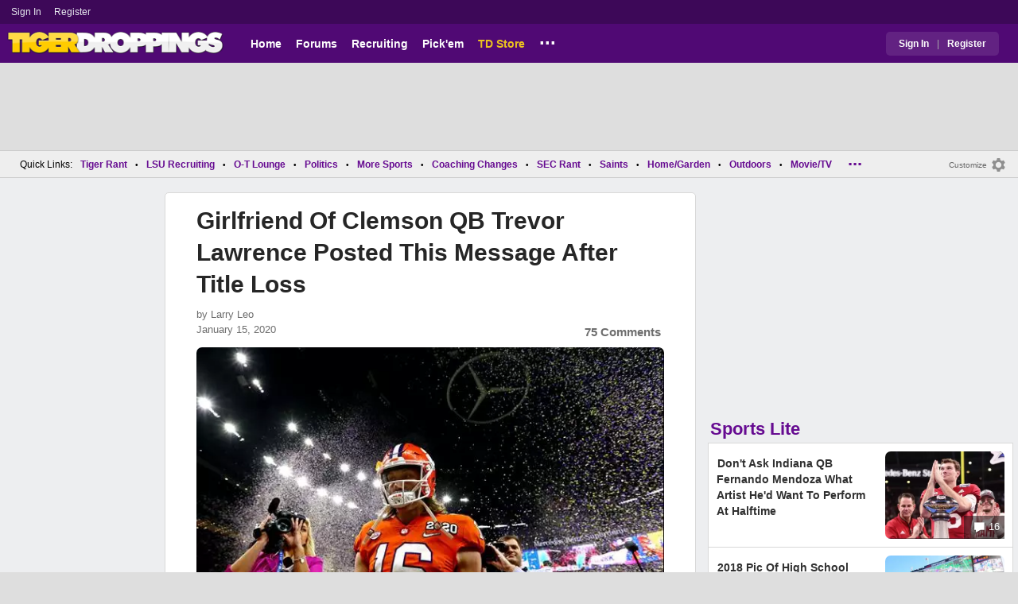

--- FILE ---
content_type: text/html; charset=utf-8
request_url: https://www.tigerdroppings.com/ncaa-football/girlfriend-of-clemson-qb-trevor-lawrence-posted-this-message-after-title-loss/88063509/?
body_size: 12721
content:


<!DOCTYPE HTML>
<html lang="en">
<head><link rel="preconnect" href="https://securepubads.g.doubleclick.net" crossorigin="anonymous" /><link rel="preconnect" href="https://d3bcyefs5op5bm.cloudfront.net" crossorigin="anonymous" /><link rel="dns-prefetch" href="https://tpc.googlesyndication.com" /><link rel="dns-prefetch" href="https://www.googletagmanager.com" /><link rel="dns-prefetch" href="https://www.google-analytics.com" /><meta http-equiv="content-type" content="text/html; charset=UTF-8" /><meta http-equiv="Content-Security-Policy" content="upgrade-insecure-requests" /><meta  content="width=device-width" name="viewport"> 
<script src="https://tagan.adlightning.com/fandroppings/op.js"></script>

    <script async src="https://securepubads.g.doubleclick.net/tag/js/gpt.js"></script>
   <script>(function(){function isUiLink(a){var h=a.getAttribute('href');if(!h||h==='#'||h.charAt(0)==='#')return true;if(h.toLowerCase().indexOf('javascript:')===0)return true;if(a.getAttribute('role')==='button')return true;return false;}['click','pointerdown','touchstart'].forEach(function(ev){document.addEventListener(ev,function(e){var a=e.target.closest&&e.target.closest('a');if(!a)return;if(isUiLink(a))return;// If user clicked a real link, allow itif(e.isTrusted===true)return;// Block synthetic / hijacked navigationconsole.warn('[BLOCKED REDIRECT]',a.href);e.preventDefault();e.stopImmediatePropagation();},true);});})();</script><script>let viewportWidth_td = window.innerWidth ?? 0;var SizeConfigSkyBox,SizeConfigSkyBoxFlex, SizeConfigLeader,SizeConfigMobLeader, SizeConfigSky, SizeConfigBox,SizeConfigMobBox,SizeConfigMobBoxFlex;var signalQS ='[base64]';window.googletag = window.googletag || { cmd: [] };var mappingLeaderboard, mappingSkyscraper, mappingSkyscraperBox, mappingSkyscraperBoxFlex, mappingBox, mappingBox_flex,mappingMobBox_flex, mappingMobBox, mappingDTBox, mappingDTBox_flex,mappingMobLeader,mappingSponsorship;var REFRESH_KEY = 'tdrefresh';var REFRESH_VALUE = 'true';var REFRESH_VALUE1 = '1';googletag.cmd.push(function () {mappingLeaderboard = googletag.sizeMapping().addSize([728, 90], [[1,1],[728, 90], [970, 66], [970, 90]]).addSize([0, 0], [[1,1],[320, 50]]).build();mappingSkyscraperBox = googletag.sizeMapping().addSize([1020, 200], [[1,1],[300, 250], [336, 280]]).addSize([728, 200], [[1,1],[160, 600], [120, 600], [125, 125], [120,240],[120,60]]).addSize([0, 0], []).build();mappingSkyscraperBoxFlex = googletag.sizeMapping().addSize([1020, 200], [[1,1],[300, 250], [336, 280],[300, 600]]).addSize([728, 200], [[1,1],[160, 600], [120, 600], [125, 125], [120,240],[120,60]]).addSize([0, 0], []).build();mappingSponsorship = googletag.sizeMapping().addSize([728, 160], [[1,1],[160,133]]).addSize([0, 0], []).build();mappingSkyscraper = googletag.sizeMapping().addSize([728, 200], [[1,1],[160, 600], [120, 600], [125, 125], [120,240],[120,60]]).addSize([0, 0], []).build();mappingBox = googletag.sizeMapping().addSize([336, 480], [[1,1],[300, 250], [336, 280]]).addSize([0, 0], [[1,1],[300, 250]]).build();mappingBox_flex = googletag.sizeMapping().addSize([336, 480], [[1,1],[300, 250], [336, 280],[300, 600]]).addSize([0, 0], [[1,1],[300, 250]]).build();mappingMobBox = googletag.sizeMapping().addSize([728, 90], []).addSize([336, 300], [[1,1],[300, 250], [336, 280]]).addSize([0, 0], [[1,1],[300, 250]]).build();mappingMobBox_flex = googletag.sizeMapping().addSize([728, 90], []).addSize([336, 300], [[1,1],[300, 250], [336, 280],[300, 600]]).addSize([0, 0], [[1,1],[300, 250]]).build();mappingDTBox = googletag.sizeMapping().addSize([1020, 90], [[1,1],[300, 250], [336, 280]]).addSize([0, 0], []).build();mappingDTBox_flex = googletag.sizeMapping().addSize([1020, 90], [[1,1],[300, 250], [336, 280],[300, 600]]).addSize([0, 0], []).build();mappingMobLeader = googletag.sizeMapping().addSize([728, 90], []).addSize([0, 0], [[1,1],[320, 50]]).build();googletag.defineSlot('/1018099/tigerdroppings_leaderboard', [[1,1],[320, 50], [970, 90], [728, 90], [970, 66]], 'div-gpt-ad-1673293527215-0').defineSizeMapping(mappingLeaderboard).setTargeting(REFRESH_KEY, REFRESH_VALUE).addService(googletag.pubads());googletag.defineSlot('/1018099/tigerdroppings_right_rail_1', [[1,1],[336, 280], [300, 250]], 'div-gpt-ad-1673293568097-0').defineSizeMapping(mappingBox).setTargeting(REFRESH_KEY, REFRESH_VALUE).addService(googletag.pubads());googletag.defineSlot('/1018099/tigerdroppings_right_rail_2', [[1,1],[300, 250], [336, 280],[300, 600]], 'div-gpt-ad-1673293610021-0').defineSizeMapping(mappingBox_flex).setTargeting(REFRESH_KEY, REFRESH_VALUE).addService(googletag.pubads());if (viewportWidth_td > 728 || viewportWidth_td  === 0) {googletag.defineSlot('/1018099/tigerdroppings_skyscraper_left',  [[1,1],[160, 600],[120, 600], [125, 125], [120,240],[120,60]], 'div-gpt-ad-1673293652149-0').defineSizeMapping(mappingSkyscraper).setTargeting(REFRESH_KEY, REFRESH_VALUE).addService(googletag.pubads());}if (viewportWidth_td < 728 || viewportWidth_td  === 0) {googletag.defineSlot('/1018099/tigerdroppings_footer_adhesion',  [[1,1],[320, 50]], 'div-gpt-ad-1673293471411-0').defineSizeMapping(mappingMobLeader).setTargeting(REFRESH_KEY, REFRESH_VALUE).addService(googletag.pubads());}googletag.defineSlot('/1018099/tigerdroppings_incontent_1', [[1,1],[336, 280], [300, 250],[300, 600]], 'div-gpt-ad-1673293884012-0').defineSizeMapping(mappingBox_flex).setTargeting(REFRESH_KEY, REFRESH_VALUE).addService(googletag.pubads());googletag.defineSlot('/1018099/tigerdroppings_incontent_2', [[1,1],[336, 280], [300, 250],[300, 600]], 'div-gpt-ad-1673293912711-0').defineSizeMapping(mappingBox_flex).setTargeting(REFRESH_KEY, REFRESH_VALUE).addService(googletag.pubads());googletag.pubads().setTargeting('page', ['Blog']);googletag.pubads().setTargeting('user_type', ['unreg']);googletag.pubads().setTargeting('alt_floor', ['no']);googletag.pubads().disableInitialLoad();googletag.pubads().enableSingleRequest();googletag.enableServices();});SizeConfigSkyBox = [ {minViewPort: [728, 0], sizes: [[160,600]]} ];SizeConfigSkyBoxFlex = [ {minViewPort: [728, 0], sizes: [[160,600]]} ];SizeConfigLeader = [{ minViewPort: [1020, 0], sizes: [[970, 90], [728, 90], [970, 66]] },{ minViewPort: [728, 0], sizes: [[728, 90]] },{ minViewPort: [0, 0], sizes: [[320,50]] }];SizeConfigSky = [{ minViewPort: [728, 0], sizes: [[160,600]] }];SizeConfigBox = [{ minViewPort: [0, 0], sizes: [[336, 280], [300, 250]] }];SizeConfigMobBox = [{ minViewPort: [728, 0], sizes: [] },{ minViewPort: [0, 0], sizes: [[336, 280], [300, 250]]} ];SizeConfigMobBoxFlex = [{ minViewPort: [728, 0], sizes: [] },{ minViewPort: [0, 0], sizes: [[336, 280], [300, 250], [300,600]]}];SizeConfigBoxFlex = [{ minViewPort: [0, 0], sizes: [[336, 280], [300, 250], [300,600]] }];SizeConfigMobLeader = [{ minViewPort: [728, 0], sizes: [] },{ minViewPort: [0, 0], sizes: [[320,50]] }];pbjs = window.pbjs || {}; pbjs.que = pbjs.que || [];pbjs.que.push(function(){pbjs.setConfig({s2sConfig: {accountId: 'tigerdroppings',bidders: ['appnexus', 'amx', 'pubmatic', 'sovrn', 'rubicon', 'rise', 'medianet', 'ogury', 'sharethrough', 'smartadserver', 'adyoulike'],timeout: 1300,enabled: true,adapter: 'prebidServer',allowUnknownBidderCodes: true,endpoint: 'https://a.bids.ws/openrtb2/auction',syncEndpoint: 'https://a.bids.ws/cookie_sync',coopSync: false}});console.log('block');pbjs.mergeConfig({ortb2:{badv:['clae.com','cosmiccuts.com','graceallure.com','mcafee.com','meear.com','modularclosets.com','pepsico.com','ragu.com','ufc.com']}});});</script>
    <script async="" type="text/javascript" src="https://www.tigerdroppings.com/share/sites/LSU/gam/hdr/blog_v395.js"></script>
<script async="" src="https://www.tigerdroppings.com/share/scripts/blog/blog_v29.js" type="text/javascript"></script>

<style>:root{ --main-color1:#500974;--main-color2:#3D0858;--alt-color1:#ebc21f;--alt-color2:#500974;--font-color1:#660b91;--font-color2:#660b91;--main-color3:#622282;}</style>
<link href="https://www.tigerdroppings.com/share/sites/LSU/css/templ_classic_em_v53.css" type="text/css" rel="Stylesheet" media="all" /><link href="https://www.tigerdroppings.com/share/sites/LSU/css/home_classic_em_v7.css" type="text/css" rel="Stylesheet" media="all" /><link href="https://www.tigerdroppings.com/share/sites/LSU/css/blogs/blogs_classic_em_v11.css" type="text/css" rel="Stylesheet" media="all" /><meta property="fb:admins" content="100011185775363" /><meta name="msvalidate.01" content="7988394493D2BB234D46C98444BCC331" />


<!-- Google tag (gtag.js) -->
<script async src="https://www.googletagmanager.com/gtag/js?id=G-T4L8V491W9"></script>
<script>
  window.dataLayer = window.dataLayer || [];
  function gtag(){dataLayer.push(arguments);}
  gtag('js', new Date());


 
gtag('config', 'G-T4L8V491W9', {
    transport_type: 'beacon'
  });

gtag('event', 'ArticleHitCount', {'author': '63871'});



</script>






<link rel="canonical" href="https://www.tigerdroppings.com/ncaa-football/girlfriend-of-clemson-qb-trevor-lawrence-posted-this-message-after-title-loss/88063509/" /><title>
	Girlfriend Of Clemson QB Trevor Lawrence Posted This Message After Title Loss
</title><meta name="publish-date" content="2020-01-15" /><meta property="og:title" content="Girlfriend Of Clemson QB Trevor Lawrence Posted This Message After Title Loss" /><meta property="og:url" content="https://www.tigerdroppings.com/ncaa-football/girlfriend-of-clemson-qb-trevor-lawrence-posted-this-message-after-title-loss/88063509/" /><meta property="og:type" content="article" /><meta property="og:description" content="Girlfriend Of Clemson QB Trevor Lawrence Posted This Message After Title Loss" /><link href="https://images.tigerdroppings.com/images/art/trevor-lawrence-11142_rs1.jpg" rel="image_src" /><meta property="og:image" content="https://images.tigerdroppings.com/images/art/trevor-lawrence-11142_rs1.jpg" /><meta name="description" content="Girlfriend Of Clemson QB Trevor Lawrence Posted This Message After Title Loss" /><meta name="keywords" content="ACC, Clemson, Babe, Trevor Lawrence, Girlfriend Of Clemson QB Trevor Lawrence Posted This Message After Title Loss" /></head>
  
<body >


     

 <script type="text/javascript">
window.onclick = checkSort;
function checkSort(e) {
    var target = (e && e.target); 
    var obj = document.getElementById('ContentL1');
    var obj2 = document.getElementById('myf');
    var obj3 = document.getElementById('myfdd');
if (checkParentSort(target)) {
    if (obj.style.visibility == 'visible'){
        obj.style.display = 'none'; 
	target.id == obj2.id || target.id == obj3.id ? obj.style.visibility == 'visible' ? obj.style.display = 'block' : obj.style.display = 'none' : obj.style.visibility = 'hidden';
	}}}
function checkParentSort(t) {
    while (t.parentNode) {
        if (t == document.getElementById('ContentL1')) {
            return false
        }
        t = t.parentNode
    }
    return true
} 
</script>




<span class="anchortop" id="top"></span>
<div class="Main" id="main">

<div class="siteNav">
<div  id="mylinks-init" class="mylinks"><a class="nomob" href="/users/login.aspx">Sign&nbsp;In</a><a class="nomob" href="/users/new/">Register&nbsp;</a></div><div id="link2-init" class="sNavR"></div>
</div>

<div id="topnav" class="divHLogoFull">
<div class="menu-nav" id="mfLink"><a id="openmobm" onclick="mobmenu(this);" class="open-menu"><img alt="menu" src="https://www.tigerdroppings.com/images/buttons/ham_menu.svg" width="21" height="17" class="menu"></a><a id="closemobm" onclick="closemobmenu();" class="menu"><img alt="menu" src="https://www.tigerdroppings.com/images/buttons/close_menu.svg" width="21" height="17" class="menu"></a></div>

<div class="logoImg">
<a href="/"><img src="https://www.tigerdroppings.com/share/sites/LSU/images/logo/TD_logo.png" alt="LSU Football" height="30" width="188" class="logo"/></a>
</div>

<div class="nav3 nomob"><ul id="ddmenuMem1"><li><a  href="/">Home</a></li><li><a  href="/rant/forums.aspx">Forums</a></li><li><a  href="/recruiting/2026-lsu-football-recruiting-tracker/">Recruiting</a></li><li><a  href="/pickem/home.aspx">Pick'em</a></li><li><a class="store"  href="https://store.tigerdroppings.com/">TD Store</a></li><li class="ddmore"><a class="ddmore"  aria-haspopup="true" href="javascript:void(0)">...</a><div class="dd_1Col"><div class="MenuL"><div><a href="/lsu-football-schedule/">LSU Football Schedule</a></div><div><a href="/links/links.aspx">Links Page</a></div><div><a href="/users/Userlist.aspx">Member List</a></div><div><a href="/rant/help/">Help Forum</a></div><div><a href="/site-matters/posting-guidelines/13705482/">Guidelines/FAQ</a></div></div></div></li></ul></div>

<div id="mfLink1a" class="fmlink"><a class="open-menuf" id="openmobmf"  href="JavaScript:void(0)" onclick="loadforummenu(this)"><span class="fmlink">Forums</span><img alt="menu" src="https://www.tigerdroppings.com/images/buttons/ham_menu.svg" width="19" height="17"</a><a id="closemobmf" onclick="closemobforummenu();" class="menu"><span class="fmlink">Forums</span><img alt="menu" src="https://www.tigerdroppings.com/images/buttons/close_menu.svg" width="19" height="17" class="menuf"></a></div>
<div class="SignIn"><div><a href="/users/login.aspx">Sign In</a></div><div class="dddiv">|</div><div><a href="/users/new/">Register</a></div></div>
</div>

<div id="topl" class="divHLeaderFull">
<!-- /1018099/tigerdroppings_leaderboard --><div id='div-gpt-ad-1673293527215-0' class="leaderfull"><script>googletag.cmd.push(function() { googletag.display('div-gpt-ad-1673293527215-0'); });</script></div>
</div>

<div class="main-nav" id="main-nav"><a href="/users/login.aspx">Sign In</a><a href="/users/New/">Register</a><a href="/rant/forums.aspx">Forums</a><a href="/rant/a/trending/">Trending Topics</a><a href="/recruiting/2026-lsu-football-recruiting-tracker/">Recruiting</a><a href="/pickem/home.aspx">Pick'em</a><a href="/lsu-football-schedule/">LSU Football Schedule</a><a href="https://www.secrant.com/">SECRant.com</a><a href="/links/links.aspx">More Links</a></div>

<style>
div.embedbox{padding-top:20px;}
#confbox{display:none;align-items: center;background-color:#555;height: 50px;z-index:1000;border-radius: 10px;left: 50%;top:30px;transform: translate(-50%, -50%);color: #fff;width:min-content;white-space:nowrap;padding:0 40px;}
#container-home #ContentL {display:none;}
img.mbvotesXXX,img.mbvotes_afXXX{filter:grayscale(1);}
img.mbvotes{filter: brightness(0) saturate(100%) invert(92%) sepia(1%) saturate(0%) hue-rotate(147deg) brightness(87%) contrast(83%);filter: grayscale(1);}

span.mbThUp{color:#999;}
span.mbThDown{color:#999;}
a.cRepl, a.Abuse{font-size:1.4rem;}
a.cName{font-size:1.3rem;}
div.cReply{display:flex;align-items:center;}
a.cRepl, a.Abuse{font-size:1.4rem;}
div.C_Txt{font-size:1.6rem;line-height:2.2rem;}
div.cb_butt{margin-top:5px;}
div.cb_butt1{margin-top:5px;}
@media only screen and (min-width:720px)
{
div.C_Txt{font-size:1.4rem;line-height:2.0rem;margin-right:30px;}
a.cRepl, a.Abuse{font-size:1.3rem;}
#container-home #ContentL {display:block;}
}
</style>

<div class="body"><div class="bread" id="nav"><div class="mmright" id="navright"><a class="bread2" href="/users/editmenu.aspx?m=2">Customize</a><a class="bread" href="/users/editmenu.aspx?m=2"><img  loading="lazy" alt="menu settings" height="21" width="21" src="https://www.tigerdroppings.com/images/layout/settings.png"></a></div><span class="breadsec1 nomob" id="navsec1"><a class="MBNav bread" href="javascript:void(0);" id="myf" onclick="ShowMyForums();">My Forums<img  loading="lazy" alt="drop down arrow" class="qldd" id="myfdd" height="7" width = "8" src="https://www.tigerdroppings.com/images/layout/LDDDownImg.png"></a><a class="MBNav bread" href="/rant/a/trending/">Trending</a></span><span class="breadsec nomob"></span><div class="ql nomob">Quick Links:</div><div><a class="MBNav bread" href="/rant/lsu-sports/">Tiger Rant</a></div><div><span class="mainnav">&bull;</span><a class="MBNav bread" href="/rant/lsu-recruiting/">LSU Recruiting</a></div><div><span class="mainnav">&bull;</span><a class="MBNav bread" href="/rant/o-t-lounge/">O-T Lounge</a></div><div><span class="mainnav">&bull;</span><a class="MBNav bread" href="/rant/politics/">Politics</a></div><div><span class="mainnav">&bull;</span><a class="MBNav bread" href="/rant/more-sports/">More Sports</a></div><div><span class="mainnav">&bull;</span><a class="MBNav bread" href="/rant/coaching-changes/">Coaching Changes</a></div><div><span class="mainnav">&bull;</span><a class="MBNav bread" href="https://www.secrant.com/rant/sec-football/">SEC Rant</a></div><div><span class="mainnav">&bull;</span><a class="MBNav bread" href="/rant/new-orleans-saints/">Saints</a></div><div><span class="mainnav">&bull;</span><a class="MBNav bread" href="/rant/home-and-garden/">Home/Garden</a></div><div><span class="mainnav">&bull;</span><a class="MBNav bread" href="/rant/outdoor/">Outdoors</a></div><div><span class="mainnav">&bull;</span><a class="MBNav bread" href="/rant/movie-tv/">Movie/TV</a></div><div><span class="mainnav">&bull;</span><a class="MBNav bread" href="/rant/food-and-drink/">Food/Drink</a></div><div><span class="mainnav">&bull;</span><a class="MBNav bread" href="/rant/money/">Money</a></div><div><span class="mainnav">&bull;</span><a class="MBNav bread" href="/rant/tech/">Tech</a></div><div><span class="mainnav">&bull;</span><a class="MBNav bread" href="/rant/music/">Music</a></div><div><span class="mainnav">&bull;</span><a class="MBNav bread" href="/rant/travel/">Travel</a></div><div><span class="mainnav">&bull;</span><a class="MBNav bread" href="/rant/help/">TD Help</a></div><div class="morenav" id="morenav"><a id="morenavdd" aria-haspopup="true" href="javascript:void(0)" class="MBNav bread">...</a><div id = "overflow" ></div></div></div><div class="LNavBG" id="ContentL1"><div class="LNav"><ul class="LNav"><li class="LNavCat">My Forums</li><li ><a href="/rant/lsu-sports/">Tiger Rant</a></li><li ><a href="/rant/lsu-recruiting/">LSU Recruiting</a></li><li ><a href="https://www.secrant.com/rant/sec-football/">SEC Rant</a></li><li ><a href="/rant/new-orleans-saints/">Saints Talk</a></li><li ><a href="/rant/new-orleans-pelicans/">Pelicans Talk</a></li><li ><a href="/rant/more-sports/">More Sports Board</a></li><li ><a href="/rant/coaching-changes/">Coaching Changes</a></li><li ><a href="/rant/fantasy-sports/">Fantasy Sports</a></li><li ><a href="/rant/golf/">Golf Board</a></li><li ><a href="/rant/soccer/">Soccer Board</a></li><li ><a href="/rant/o-t-lounge/">O-T Lounge</a></li><li ><a href="/rant/tech/">Tech Board</a></li><li ><a href="/rant/home-and-garden/">Home/Garden Board</a></li><li ><a href="/rant/outdoor/">Outdoor Board</a></li><li ><a href="/rant/health-fitness/">Health/Fitness Board</a></li><li ><a href="/rant/movie-tv/">Movie/TV Board</a></li><li ><a href="/rant/books/">Book Board</a></li><li ><a href="/rant/music/">Music Board</a></li><li ><a href="/rant/politics/">Political Talk</a></li><li ><a href="/rant/money/">Money Talk</a></li><li ><a href="/rant/fark/">Fark Board</a></li><li ><a href="/rant/gaming/">Gaming Board</a></li><li ><a href="/rant/travel/">Travel Board</a></li><li ><a href="/rant/food-and-drink/">Food/Drink Board</a></li><li ><a href="/rant/lsu-tickets/">Ticket Exchange</a></li><li ><a href="/rant/help/">TD Help Board</a></li><li><br><a class="bread2" href="/users/editmenu.aspx?m=1">Customize My Forums</a></li><li class="nomob"><a  class="bread2" href="/rant/forums.aspx">View All Forums</a></li></ul></div><div class="LCatdiv">&nbsp;</div><div class="LNav nodt"><ul class="LNav"><li Class="LNavCat">Topic Sort Options</li><li><a class="LNav1" href="/rant/a/trending/">Trending Topics</a></li><li><a class="LNav1" href="/rant/a/new/">Recent Topics</a></li><li><a class="LNav1" href="/rant/a/active/">Active Topics</a></li></ul></div></div>

<div class="bodycontent-three" id="container-home">
<div class="body-content-1"></div>
<div class="body-content-2"></div>
<div class="body-content-3"></div>
  
<div class="ContentL" id="ContentL">
<div class="SkyHomeL" style="position:sticky;top:10px;"><!-- /1018099/tigerdroppings_skyscraper_left --><div id='div-gpt-ad-1673293652149-0'><script>if (viewportWidth_td > 728 || viewportWidth_td === 0) {googletag.cmd.push(function() { googletag.display('div-gpt-ad-1673293652149-0'); });}</script></div></div>
</div>

 <div class="ContentM">
<div class="ArtCont" id="sec1">
<script type="text/javascript">var expand = 'Y';var postID = 88063509;</script><div class="ArtSec"><div itemscope itemtype="https://schema.org/Article"  class="Art"><h1 class="Art_Title"> <a itemprop="url" class="Art_Title" href="/ncaa-football/girlfriend-of-clemson-qb-trevor-lawrence-posted-this-message-after-title-loss/88063509/"><span itemprop="headline">Girlfriend Of Clemson QB Trevor Lawrence Posted This Message After Title Loss</span></a></h1><div class="PostedBy"><span>by <a class="PostedBy" href="/author/63871/larry-leo/"><span itemprop="author" itemscope itemtype="https://schema.org/Person"><span itemprop="name">Larry Leo</span></span></a></span><div class="PostedBy1"><span itemprop="datePublished" content="2020-01-15">January 15, 2020</span><a class="com" href="#comments">75 Comments</a></div></div><picture><source srcset="https://images.tigerdroppings.com/images/art/trevor-lawrence-11142_rs1.webp"  type="image/webp"><source srcset="https://images.tigerdroppings.com/images/art/trevor-lawrence-11142_rs1.jpg"  type="image/jpeg"><img itemprop="image" alt="Girlfriend Of Clemson QB Trevor Lawrence Posted This Message After Title Loss" class="Art_Center imgpic" src="https://images.tigerdroppings.com/images/art/trevor-lawrence-11142_rs1.jpg" /></picture><div class="Img_Cd">© Matthew Emmons-USA TODAY Sports</div><div class="Art_Text">After their loss to LSU in Monday night&#39;s National Championship game, Clemson QB Trevor Lawrence&#39;s girlfriend posted this to Instagram... <br><blockquote class="q1"><span class="PostItalic">quote:</span><br><hr class="QuoteLine"/>Such a special trip with my amazing friends and such a special season with our Tigers. @tlawrence16 you always amaze me. Football isn’t who you are but what you get to do and you always do it for Gods glory- win or lose I’m so so proud of you and who you fight to be. Fall 2020, I’m excited.<hr class="QuoteLine"/></blockquote> <br><iframe loading="lazy" style="max-width: 100%;" width="100%" src="https://www.instagram.com/p/B7Tv499HWWP/embed/captioned/" width="612" height="800" frameborder="0" scrolling="no" allowtransparency="true"></iframe> <br><iframe loading="lazy" style="max-width: 100%;" width="100%" src="https://www.instagram.com/p/B1y1jMZn8JX/embed/captioned/" width="612" height="800" frameborder="0" scrolling="no" allowtransparency="true"></iframe></div><div class="Tags">Filed Under: <a class="Tags" href="/ncaa-football/">NCAA Football</a></div><div class="boxad3"><!-- /1018099/tigerdroppings_incontent_1 --><div id='div-gpt-ad-1673293884012-0'><script>googletag.cmd.push(function() { googletag.display('div-gpt-ad-1673293884012-0'); });</script></div></div><div class="Tags">Related: <div class="RC_Txt2"><div class="TOI_fl_Bull"> <a class="RT_Subj_R1" href="/ncaa-football/miamis-roster-payroll-for-2025-college-football-players-revealed/122398221/">Miami’s Roster Payroll For 2025 College Football Players Revealed</a></div></div><div class="RC_Txt2"><div class="TOI_fl_Bull"> <a class="RT_Subj_R1" href="/ncaa-football/someone-bought-one-ticket-to-indiana-vs-miami-sell-for-astounding-price/122369683/">Someone Bought One Ticket To Indiana vs. Miami Sell For ‘Astounding’ Price</a></div></div><div class="RC_Txt2"><div class="TOI_fl_Bull"> <a class="RT_Subj_R1" href="/ncaa-football/indiana-qb-fernando-mendozas-aunt-went-viral-at-fridays-game/122298499/">Indiana QB Fernando Mendoza’s Aunt Went Viral At Friday&#39;s Game</a></div></div><div class="RC_Txt2"><div class="TOI_fl_Bull"> <a class="RT_Subj_R1" href="/ncaa-football/jordon-hudson-trolls-critics-of-her-bill-belichick-romance-in-snarky-new-years-post/122135777/">Jordon Hudson Trolls Critics Of Her Bill Belichick Romance In Snarky New Year’s Post</a></div></div></div><form id="frmPost"><input type = "hidden" id="BoardID" Name="txtBoardID" Value = 110> <div class=commcont><div class=topCa><div class="topCa1"><a name=comments></a>75 Comments</div><div class="sort"><a class="sort1" href="/ncaa-football/girlfriend-of-clemson-qb-trevor-lawrence-posted-this-message-after-title-loss/88063509/?#comments">Top</a><a class="sort" href="/ncaa-football/girlfriend-of-clemson-qb-trevor-lawrence-posted-this-message-after-title-loss/88063509/?so=1#comments">Recent</a></div></div><div class="replies cbox"><div class="avatar"><img alt="user avatar" class="avatar ava-def" src="https://www.tigerdroppings.com/images/avatars/genava10.png"></div><div class="cText"><div class=cb_SignIn>You must be logged in to comment.&nbsp;&nbsp;<a class=SignIn href="/users/login.aspx?url=/ncaa-football/girlfriend-of-clemson-qb-trevor-lawrence-posted-this-message-after-title-loss/88063509/">Sign&nbsp;In</a>&nbsp;|&nbsp;<a class=SignIn href="/users/new/">Register</a>&nbsp;</div><div class=cb_SignInBox></div></div></div><div Class="C_Div"></div><div id="loaddata88063509"></div> <div class="replies" id="c88064332"><div class="avatar"><img loading="lazy" alt="user avatar" class="avatar ava-def" src="https://www.tigerdroppings.com/images/avatars/genava10.png"></div><div class="cText"><div class="cName-cont"><div class="cName"><a class="cName" href="/users/prof.aspx?u=30815">Placebeaux</a><span class="spbull">&#8226;</span><span class="PostedBy">72 months</span></div></div><div class="C_Txt">Somebody told me that she had a boyfriend that looked like a girlfriend that I had in February of last year.</div><div class="cReply"><a id="rpl88064332" class="cRepl"  href="javascript:showreplybox(88064332)">Reply</a><div class="pLike"><span id="T_ImgVote_p88064332" class="v_upl" title="You must be logged in to vote" style="display:inline;"><img alt="upvote" class="mbvotes"  src="https://www.tigerdroppings.com/images/buttons/uArw.png" ></span><span id="T_Up_p88064332" class="mbThUp mbvoted">27</span><span id="T_ImgVoteD_p88064332" class="v_dwnl" title="You must be logged in to vote" style="display:inline;"><img alt="downvote" class="mbvotes"  src="https://www.tigerdroppings.com/images/buttons/uArw_flip.png" ></span><span id="T_Down_p88064332" class="mbThDown">2</span></div></div></div></div><div class="secondlevel" id="c88071392"><div class="avatar"><img loading="lazy" alt="user avatar" class="avatar ava-def" src="https://www.tigerdroppings.com/images/avatars/genava10.png"></div><div class="cText"><div class="cName-cont"><div class="cName"><a class="cName" href="/users/prof.aspx?u=116531">Ssubba</a><span class="spbull">&#8226;</span><span class="PostedBy">72 months</span></div></div><div class="C_Txt">Somebody told me that she had a boyfriend that looked like a girlfriend that (beat Bama in January of last year)</div><div class="cReply"><a id="rpl88071392" class="cRepl"  href="javascript:showreplybox(88071392)">Reply</a><div class="pLike"><span id="T_ImgVote_p88071392" class="v_upl" title="You must be logged in to vote" style="display:inline;"><img alt="upvote" class="mbvotes"  src="https://www.tigerdroppings.com/images/buttons/uArw.png" ></span><span id="T_Up_p88071392" class="mbThUp mbvoted">1</span><span id="T_ImgVoteD_p88071392" class="v_dwnl" title="You must be logged in to vote" style="display:inline;"><img alt="downvote" class="mbvotes"  src="https://www.tigerdroppings.com/images/buttons/uArw_flip.png" ></span><span id="T_Down_p88071392" class="mbThDown">0</span></div></div></div></div><div class="secondlevel" id="c88079933"><div class="avatar"><img loading="lazy" alt="user avatar" class="avatar ava-def" src="https://www.tigerdroppings.com/images/avatars/genava10.png"></div><div class="cText"><div class="cName-cont"><div class="cName"><a class="cName" href="/users/prof.aspx?u=30815">Placebeaux</a><span class="spbull">&#8226;</span><span class="PostedBy">72 months</span></div></div><div class="C_Txt">LOL</div><div class="cReply"><a id="rpl88079933" class="cRepl"  href="javascript:showreplybox(88079933)">Reply</a><div class="pLike"><span id="T_ImgVote_p88079933" class="v_upl" title="You must be logged in to vote" style="display:inline;"><img alt="upvote" class="mbvotes"  src="https://www.tigerdroppings.com/images/buttons/uArw.png" ></span><span id="T_Up_p88079933" class="mbThUp mbvoted">0</span><span id="T_ImgVoteD_p88079933" class="v_dwnl" title="You must be logged in to vote" style="display:inline;"><img alt="downvote" class="mbvotes"  src="https://www.tigerdroppings.com/images/buttons/uArw_flip.png" ></span><span id="T_Down_p88079933" class="mbThDown">0</span></div></div></div></div><div id="loaddata88079933"></div> <div class="C_Div"></div><div class="replies" id="c88066416"><div class="avatar"><img loading="lazy" alt="user avatar" class="avatar ava-def" src="https://www.tigerdroppings.com/images/avatars/genava10.png"></div><div class="cText"><div class="cName-cont"><div class="cName"><a class="cName" href="/users/prof.aspx?u=38927">Black n Gold</a><span class="spbull">&#8226;</span><span class="PostedBy">72 months</span></div></div><div class="C_Txt">Does Clemson not have a Quad where he can find 9s and 10s?</div><div class="cReply"><a id="rpl88066416" class="cRepl"  href="javascript:showreplybox(88066416)">Reply</a><div class="pLike"><span id="T_ImgVote_p88066416" class="v_upl" title="You must be logged in to vote" style="display:inline;"><img alt="upvote" class="mbvotes"  src="https://www.tigerdroppings.com/images/buttons/uArw.png" ></span><span id="T_Up_p88066416" class="mbThUp mbvoted">23</span><span id="T_ImgVoteD_p88066416" class="v_dwnl" title="You must be logged in to vote" style="display:inline;"><img alt="downvote" class="mbvotes"  src="https://www.tigerdroppings.com/images/buttons/uArw_flip.png" ></span><span id="T_Down_p88066416" class="mbThDown">5</span></div></div></div></div><div id="loaddata88066416"></div> <div class="C_Div"></div><div class="replies" id="c88080299"><div class="avatar"><img loading="lazy" alt="user avatar" class="avatar ava-def" src="https://www.tigerdroppings.com/images/avatars/genava10.png"></div><div class="cText"><div class="cName-cont"><div class="cName"><a class="cName" href="/users/prof.aspx?u=170704">Nolaughingmatter</a><span class="spbull">&#8226;</span><span class="PostedBy">72 months</span></div></div><div class="C_Txt">They look like a very nice lesbian couple.</div><div class="cReply"><a id="rpl88080299" class="cRepl"  href="javascript:showreplybox(88080299)">Reply</a><div class="pLike"><span id="T_ImgVote_p88080299" class="v_upl" title="You must be logged in to vote" style="display:inline;"><img alt="upvote" class="mbvotes"  src="https://www.tigerdroppings.com/images/buttons/uArw.png" ></span><span id="T_Up_p88080299" class="mbThUp mbvoted">18</span><span id="T_ImgVoteD_p88080299" class="v_dwnl" title="You must be logged in to vote" style="display:inline;"><img alt="downvote" class="mbvotes"  src="https://www.tigerdroppings.com/images/buttons/uArw_flip.png" ></span><span id="T_Down_p88080299" class="mbThDown">2</span></div></div></div></div><div id="loaddata88080299"></div> <div class="C_Div"></div><div class="replies" id="c88070059"><div class="avatar"><img loading="lazy" alt="user avatar" class="avatar ava-def" src="https://www.tigerdroppings.com/images/avatars/genava10.png"></div><div class="cText"><div class="cName-cont"><div class="cName"><a class="cName" href="/users/prof.aspx?u=129912">GurleyGirl</a><span class="spbull">&#8226;</span><span class="PostedBy">72 months</span></div></div><div class="C_Txt">She&#39;s a doll. He&#39;s a lucky guy.</div><div class="cReply"><a id="rpl88070059" class="cRepl"  href="javascript:showreplybox(88070059)">Reply</a><div class="pLike"><span id="T_ImgVote_p88070059" class="v_upl" title="You must be logged in to vote" style="display:inline;"><img alt="upvote" class="mbvotes"  src="https://www.tigerdroppings.com/images/buttons/uArw.png" ></span><span id="T_Up_p88070059" class="mbThUp mbvoted">18</span><span id="T_ImgVoteD_p88070059" class="v_dwnl" title="You must be logged in to vote" style="display:inline;"><img alt="downvote" class="mbvotes"  src="https://www.tigerdroppings.com/images/buttons/uArw_flip.png" ></span><span id="T_Down_p88070059" class="mbThDown">2</span></div></div></div></div><div id="loaddata88070059"></div> <div class="C_Div"></div><div class="replies" id="c88082035"><div class="avatar"><img loading="lazy" alt="user avatar" class="avatar ava-def" src="https://www.tigerdroppings.com/images/avatars/genava10.png"></div><div class="cText"><div class="cName-cont"><div class="cName"><a class="cName" href="/users/prof.aspx?u=93441">BK785</a><span class="spbull">&#8226;</span><span class="PostedBy">72 months</span></div></div><div class="C_Txt">They look like sisters...</div><div class="cReply"><a id="rpl88082035" class="cRepl"  href="javascript:showreplybox(88082035)">Reply</a><div class="pLike"><span id="T_ImgVote_p88082035" class="v_upl" title="You must be logged in to vote" style="display:inline;"><img alt="upvote" class="mbvotes"  src="https://www.tigerdroppings.com/images/buttons/uArw.png" ></span><span id="T_Up_p88082035" class="mbThUp mbvoted">15</span><span id="T_ImgVoteD_p88082035" class="v_dwnl" title="You must be logged in to vote" style="display:inline;"><img alt="downvote" class="mbvotes"  src="https://www.tigerdroppings.com/images/buttons/uArw_flip.png" ></span><span id="T_Down_p88082035" class="mbThDown">0</span></div></div></div></div><div id="loaddata88082035"></div> <div class="C_Div"></div><div class="replies" id="c88081518"><div class="avatar"><img loading="lazy" alt="user avatar" class="avatar ava-def" src="https://www.tigerdroppings.com/images/avatars/genava10.png"></div><div class="cText"><div class="cName-cont"><div class="cName"><a class="cName" href="/users/prof.aspx?u=16724">elcid</a><span class="spbull">&#8226;</span><span class="PostedBy">72 months</span></div></div><div class="C_Txt">Trevor Lawrence showed a ton of class in his post game presser, I was very impressed.</div><div class="cReply"><a id="rpl88081518" class="cRepl"  href="javascript:showreplybox(88081518)">Reply</a><div class="pLike"><span id="T_ImgVote_p88081518" class="v_upl" title="You must be logged in to vote" style="display:inline;"><img alt="upvote" class="mbvotes"  src="https://www.tigerdroppings.com/images/buttons/uArw.png" ></span><span id="T_Up_p88081518" class="mbThUp mbvoted">13</span><span id="T_ImgVoteD_p88081518" class="v_dwnl" title="You must be logged in to vote" style="display:inline;"><img alt="downvote" class="mbvotes"  src="https://www.tigerdroppings.com/images/buttons/uArw_flip.png" ></span><span id="T_Down_p88081518" class="mbThDown">0</span></div></div></div></div><div id="loaddata88081518"></div> <div class="C_Div"></div><div class="replies" id="c88065466"><div class="avatar"><img loading="lazy" alt="user avatar" class="avatar ava-def" src="https://www.tigerdroppings.com/images/avatars/genava10.png"></div><div class="cText"><div class="cName-cont"><div class="cName"><a class="cName" href="/users/prof.aspx?u=94859">Kentucker</a><span class="spbull">&#8226;</span><span class="PostedBy">72 months</span></div></div><div class="C_Txt">Football is played for the glory of God? How? There are two teams.</div><div class="cReply"><a id="rpl88065466" class="cRepl"  href="javascript:showreplybox(88065466)">Reply</a><div class="pLike"><span id="T_ImgVote_p88065466" class="v_upl" title="You must be logged in to vote" style="display:inline;"><img alt="upvote" class="mbvotes"  src="https://www.tigerdroppings.com/images/buttons/uArw.png" ></span><span id="T_Up_p88065466" class="mbThUp mbvoted">12</span><span id="T_ImgVoteD_p88065466" class="v_dwnl" title="You must be logged in to vote" style="display:inline;"><img alt="downvote" class="mbvotes"  src="https://www.tigerdroppings.com/images/buttons/uArw_flip.png" ></span><span id="T_Down_p88065466" class="mbThDown">1</span></div></div></div></div><div id="loaddata88065466"></div> <div class="C_Div"></div><div class="replies" id="c88089559"><div class="avatar"><img loading="lazy" alt="user avatar" class="avatar ava-def" src="https://www.tigerdroppings.com/images/avatars/genava10.png"></div><div class="cText"><div class="cName-cont"><div class="cName"><a class="cName" href="/users/prof.aspx?u=78262">WestlakeTiger</a><span class="spbull">&#8226;</span><span class="PostedBy">72 months</span></div></div><div class="C_Txt">I wonder if they scissor</div><div class="cReply"><a id="rpl88089559" class="cRepl"  href="javascript:showreplybox(88089559)">Reply</a><div class="pLike"><span id="T_ImgVote_p88089559" class="v_upl" title="You must be logged in to vote" style="display:inline;"><img alt="upvote" class="mbvotes"  src="https://www.tigerdroppings.com/images/buttons/uArw.png" ></span><span id="T_Up_p88089559" class="mbThUp mbvoted">10</span><span id="T_ImgVoteD_p88089559" class="v_dwnl" title="You must be logged in to vote" style="display:inline;"><img alt="downvote" class="mbvotes"  src="https://www.tigerdroppings.com/images/buttons/uArw_flip.png" ></span><span id="T_Down_p88089559" class="mbThDown">0</span></div></div></div></div><div id="loaddata88089559"></div> <div class="C_Div"></div><div class="replies" id="c88069206"><div class="avatar"><img loading="lazy" alt="user avatar" class="avatar ava-def" src="https://www.tigerdroppings.com/images/avatars/genava10.png"></div><div class="cText"><div class="cName-cont"><div class="cName"><a class="cName" href="/users/prof.aspx?u=21869">tubucoco</a><span class="spbull">&#8226;</span><span class="PostedBy">72 months</span></div></div><div class="C_Txt">Some sad people on here with all of these sorry comments!</div><div class="cReply"><a id="rpl88069206" class="cRepl"  href="javascript:showreplybox(88069206)">Reply</a><div class="pLike"><span id="T_ImgVote_p88069206" class="v_upl" title="You must be logged in to vote" style="display:inline;"><img alt="upvote" class="mbvotes"  src="https://www.tigerdroppings.com/images/buttons/uArw.png" ></span><span id="T_Up_p88069206" class="mbThUp mbvoted">19</span><span id="T_ImgVoteD_p88069206" class="v_dwnl" title="You must be logged in to vote" style="display:inline;"><img alt="downvote" class="mbvotes"  src="https://www.tigerdroppings.com/images/buttons/uArw_flip.png" ></span><span id="T_Down_p88069206" class="mbThDown">9</span></div></div></div></div><div class="secondlevel" id="c88070220"><div class="avatar"><img loading="lazy" alt="user avatar" class="avatar ava-def" src="https://www.tigerdroppings.com/images/avatars/genava10.png"></div><div class="cText"><div class="cName-cont"><div class="cName"><a class="cName" href="/users/prof.aspx?u=61602">saint tiger225</a><span class="spbull">&#8226;</span><span class="PostedBy">72 months</span></div></div><div class="C_Txt">Sorry Trevor but you look like a bulldyke with a horse&#39;s nose.</div><div class="cReply"><a id="rpl88070220" class="cRepl"  href="javascript:showreplybox(88070220)">Reply</a><div class="pLike"><span id="T_ImgVote_p88070220" class="v_upl" title="You must be logged in to vote" style="display:inline;"><img alt="upvote" class="mbvotes"  src="https://www.tigerdroppings.com/images/buttons/uArw.png" ></span><span id="T_Up_p88070220" class="mbThUp mbvoted">3</span><span id="T_ImgVoteD_p88070220" class="v_dwnl" title="You must be logged in to vote" style="display:inline;"><img alt="downvote" class="mbvotes"  src="https://www.tigerdroppings.com/images/buttons/uArw_flip.png" ></span><span id="T_Down_p88070220" class="mbThDown">10</span></div></div></div></div><div class="secondlevel" id="c88079023"><div class="avatar"><img loading="lazy" alt="user avatar" class="avatar ava-def" src="https://www.tigerdroppings.com/images/avatars/genava10.png"></div><div class="cText"><div class="cName-cont"><div class="cName"><a class="cName" href="/users/prof.aspx?u=44966">Datbayoubengal</a><span class="spbull">&#8226;</span><span class="PostedBy">72 months</span></div></div><div class="C_Txt">Y&#39;all are so.e cotton candy charmin arse people. We grew up crackin jokes on each other all the time. Some of his teammates probably crack jokes on his nose too.</div><div class="cReply"><a id="rpl88079023" class="cRepl"  href="javascript:showreplybox(88079023)">Reply</a><div class="pLike"><span id="T_ImgVote_p88079023" class="v_upl" title="You must be logged in to vote" style="display:inline;"><img alt="upvote" class="mbvotes"  src="https://www.tigerdroppings.com/images/buttons/uArw.png" ></span><span id="T_Up_p88079023" class="mbThUp mbvoted">0</span><span id="T_ImgVoteD_p88079023" class="v_dwnl" title="You must be logged in to vote" style="display:inline;"><img alt="downvote" class="mbvotes"  src="https://www.tigerdroppings.com/images/buttons/uArw_flip.png" ></span><span id="T_Down_p88079023" class="mbThDown">2</span></div></div></div></div><div id="loaddata88079023"></div> <div class="C_Div"></div><div class="replies" id="c88081412"><div class="avatar"><img loading="lazy" alt="user avatar" class="avatar ava-def" src="https://www.tigerdroppings.com/images/avatars/genava10.png"></div><div class="cText"><div class="cName-cont"><div class="cName"><a class="cName" href="/users/prof.aspx?u=4767">mmtiger</a><span class="spbull">&#8226;</span><span class="PostedBy">72 months</span></div></div><div class="C_Txt">i like her friend more.</div><div class="cReply"><a id="rpl88081412" class="cRepl"  href="javascript:showreplybox(88081412)">Reply</a><div class="pLike"><span id="T_ImgVote_p88081412" class="v_upl" title="You must be logged in to vote" style="display:inline;"><img alt="upvote" class="mbvotes"  src="https://www.tigerdroppings.com/images/buttons/uArw.png" ></span><span id="T_Up_p88081412" class="mbThUp mbvoted">8</span><span id="T_ImgVoteD_p88081412" class="v_dwnl" title="You must be logged in to vote" style="display:inline;"><img alt="downvote" class="mbvotes"  src="https://www.tigerdroppings.com/images/buttons/uArw_flip.png" ></span><span id="T_Down_p88081412" class="mbThDown">0</span></div></div></div></div><div id="loaddata88081412"></div> <div class="C_Div"></div><div class="replies" id="c88077394"><div class="avatar"><img loading="lazy" alt="user avatar" class="avatar ava-def" src="https://www.tigerdroppings.com/images/avatars/genava10.png"></div><div class="cText"><div class="cName-cont"><div class="cName"><a class="cName" href="/users/prof.aspx?u=97303">Pelican fan99</a><span class="spbull">&#8226;</span><span class="PostedBy">72 months</span></div></div><div class="C_Txt">What is the point of posting crap like this online. Just attention whores at work</div><div class="cReply"><a id="rpl88077394" class="cRepl"  href="javascript:showreplybox(88077394)">Reply</a><div class="pLike"><span id="T_ImgVote_p88077394" class="v_upl" title="You must be logged in to vote" style="display:inline;"><img alt="upvote" class="mbvotes"  src="https://www.tigerdroppings.com/images/buttons/uArw.png" ></span><span id="T_Up_p88077394" class="mbThUp mbvoted">11</span><span id="T_ImgVoteD_p88077394" class="v_dwnl" title="You must be logged in to vote" style="display:inline;"><img alt="downvote" class="mbvotes"  src="https://www.tigerdroppings.com/images/buttons/uArw_flip.png" ></span><span id="T_Down_p88077394" class="mbThDown">3</span></div></div></div></div><div class="secondlevel" id="c88078554"><div class="avatar"><img loading="lazy" alt="user avatar" class="avatar ava-def" src="https://www.tigerdroppings.com/images/avatars/genava10.png"></div><div class="cText"><div class="cName-cont"><div class="cName"><a class="cName" href="/users/prof.aspx?u=17518">Fenwick86</a><span class="spbull">&#8226;</span><span class="PostedBy">72 months</span></div></div><div class="C_Txt">Scroll down her IG, they&#39;re high school sweethearts.  He later became a national figure and she is attractive.  She&#39;s not an &quot;attention whore&quot; like others that Larry post here.</div><div class="cReply"><a id="rpl88078554" class="cRepl"  href="javascript:showreplybox(88078554)">Reply</a><div class="pLike"><span id="T_ImgVote_p88078554" class="v_upl" title="You must be logged in to vote" style="display:inline;"><img alt="upvote" class="mbvotes"  src="https://www.tigerdroppings.com/images/buttons/uArw.png" ></span><span id="T_Up_p88078554" class="mbThUp mbvoted">11</span><span id="T_ImgVoteD_p88078554" class="v_dwnl" title="You must be logged in to vote" style="display:inline;"><img alt="downvote" class="mbvotes"  src="https://www.tigerdroppings.com/images/buttons/uArw_flip.png" ></span><span id="T_Down_p88078554" class="mbThDown">1</span></div></div></div></div><div id="loaddata88078554"></div> <div class="C_Div"></div><div class="replies" id="c88081829"><div class="avatar"><img loading="lazy" alt="user avatar" class="avatar ava-def" src="https://www.tigerdroppings.com/images/avatars/genava10.png"></div><div class="cText"><div class="cName-cont"><div class="cName"><a class="cName" href="/users/prof.aspx?u=178680">NPComb</a><span class="spbull">&#8226;</span><span class="PostedBy">72 months</span></div></div><div class="C_Txt">Trevor Lawrence is a great kid and phenomenal athlete.  I don&#39;t get the hate.</div><div class="cReply"><a id="rpl88081829" class="cRepl"  href="javascript:showreplybox(88081829)">Reply</a><div class="pLike"><span id="T_ImgVote_p88081829" class="v_upl" title="You must be logged in to vote" style="display:inline;"><img alt="upvote" class="mbvotes"  src="https://www.tigerdroppings.com/images/buttons/uArw.png" ></span><span id="T_Up_p88081829" class="mbThUp mbvoted">13</span><span id="T_ImgVoteD_p88081829" class="v_dwnl" title="You must be logged in to vote" style="display:inline;"><img alt="downvote" class="mbvotes"  src="https://www.tigerdroppings.com/images/buttons/uArw_flip.png" ></span><span id="T_Down_p88081829" class="mbThDown">6</span></div></div></div></div><div id="loaddata88081829"></div> <div class="C_Div"></div><div class="replies" id="c88081770"><div class="avatar"><img loading="lazy" alt="user avatar" class="avatar ava-def" src="https://www.tigerdroppings.com/images/avatars/genava10.png"></div><div class="cText"><div class="cName-cont"><div class="cName"><a class="cName" href="/users/prof.aspx?u=80981">Jack Bauer7</a><span class="spbull">&#8226;</span><span class="PostedBy">72 months</span></div></div><div class="C_Txt">they look like brother and sister</div><div class="cReply"><a id="rpl88081770" class="cRepl"  href="javascript:showreplybox(88081770)">Reply</a><div class="pLike"><span id="T_ImgVote_p88081770" class="v_upl" title="You must be logged in to vote" style="display:inline;"><img alt="upvote" class="mbvotes"  src="https://www.tigerdroppings.com/images/buttons/uArw.png" ></span><span id="T_Up_p88081770" class="mbThUp mbvoted">8</span><span id="T_ImgVoteD_p88081770" class="v_dwnl" title="You must be logged in to vote" style="display:inline;"><img alt="downvote" class="mbvotes"  src="https://www.tigerdroppings.com/images/buttons/uArw_flip.png" ></span><span id="T_Down_p88081770" class="mbThDown">1</span></div></div></div></div><div id="loaddata88081770"></div> <div class="C_Div"></div><div class="replies" id="c88079789"><div class="avatar"><img loading="lazy" alt="user avatar" class="avatar ava-def" src="https://www.tigerdroppings.com/images/avatars/genava10.png"></div><div class="cText"><div class="cName-cont"><div class="cName"><a class="cName" href="/users/prof.aspx?u=10548">PhifeDogg</a><span class="spbull">&#8226;</span><span class="PostedBy">72 months</span></div></div><div class="C_Txt">She&#39;s courageous for dating and supporting a transgender athlete. She&#39;s a role model for all..</div><div class="cReply"><a id="rpl88079789" class="cRepl"  href="javascript:showreplybox(88079789)">Reply</a><div class="pLike"><span id="T_ImgVote_p88079789" class="v_upl" title="You must be logged in to vote" style="display:inline;"><img alt="upvote" class="mbvotes"  src="https://www.tigerdroppings.com/images/buttons/uArw.png" ></span><span id="T_Up_p88079789" class="mbThUp mbvoted">13</span><span id="T_ImgVoteD_p88079789" class="v_dwnl" title="You must be logged in to vote" style="display:inline;"><img alt="downvote" class="mbvotes"  src="https://www.tigerdroppings.com/images/buttons/uArw_flip.png" ></span><span id="T_Down_p88079789" class="mbThDown">6</span></div></div></div></div><div id="loaddata88079789"></div> <div class="C_Div"></div><div class="replies" id="c88074107"><div class="avatar"><img loading="lazy" alt="user avatar" class="avatar ava-def" src="https://www.tigerdroppings.com/images/avatars/genava10.png"></div><div class="cText"><div class="cName-cont"><div class="cName"><a class="cName" href="/users/prof.aspx?u=184191">HTF4U</a><span class="spbull">&#8226;</span><span class="PostedBy">72 months</span></div></div><div class="C_Txt">Tranny kinda looks like her</div><div class="cReply"><a id="rpl88074107" class="cRepl"  href="javascript:showreplybox(88074107)">Reply</a><div class="pLike"><span id="T_ImgVote_p88074107" class="v_upl" title="You must be logged in to vote" style="display:inline;"><img alt="upvote" class="mbvotes"  src="https://www.tigerdroppings.com/images/buttons/uArw.png" ></span><span id="T_Up_p88074107" class="mbThUp mbvoted">11</span><span id="T_ImgVoteD_p88074107" class="v_dwnl" title="You must be logged in to vote" style="display:inline;"><img alt="downvote" class="mbvotes"  src="https://www.tigerdroppings.com/images/buttons/uArw_flip.png" ></span><span id="T_Down_p88074107" class="mbThDown">4</span></div></div></div></div><div id="loaddata88074107"></div> <div class="C_Div"></div><div class="replies" id="c88084662"><div class="avatar"><img loading="lazy" alt="user avatar" class="avatar ava-def" src="https://www.tigerdroppings.com/images/avatars/genava10.png"></div><div class="cText"><div class="cName-cont"><div class="cName"><a class="cName" href="/users/prof.aspx?u=121680">randybobandy</a><span class="spbull">&#8226;</span><span class="PostedBy">72 months</span></div></div><div class="C_Txt">Her little friend needs a spanking......just sayin&#39;</div><div class="cReply"><a id="rpl88084662" class="cRepl"  href="javascript:showreplybox(88084662)">Reply</a><div class="pLike"><span id="T_ImgVote_p88084662" class="v_upl" title="You must be logged in to vote" style="display:inline;"><img alt="upvote" class="mbvotes"  src="https://www.tigerdroppings.com/images/buttons/uArw.png" ></span><span id="T_Up_p88084662" class="mbThUp mbvoted">6</span><span id="T_ImgVoteD_p88084662" class="v_dwnl" title="You must be logged in to vote" style="display:inline;"><img alt="downvote" class="mbvotes"  src="https://www.tigerdroppings.com/images/buttons/uArw_flip.png" ></span><span id="T_Down_p88084662" class="mbThDown">0</span></div></div></div></div><div id="loaddata88084662"></div> <div class="C_Div"></div><div class="replies" id="c88079564"><div class="avatar"><img loading="lazy" alt="user avatar" class="avatar ava-def" src="https://www.tigerdroppings.com/images/avatars/genava10.png"></div><div class="cText"><div class="cName-cont"><div class="cName"><a class="cName" href="/users/prof.aspx?u=167589">CSinLC</a><span class="spbull">&#8226;</span><span class="PostedBy">72 months</span></div></div><div class="C_Txt">They use the same hair products</div><div class="cReply"><a id="rpl88079564" class="cRepl"  href="javascript:showreplybox(88079564)">Reply</a><div class="pLike"><span id="T_ImgVote_p88079564" class="v_upl" title="You must be logged in to vote" style="display:inline;"><img alt="upvote" class="mbvotes"  src="https://www.tigerdroppings.com/images/buttons/uArw.png" ></span><span id="T_Up_p88079564" class="mbThUp mbvoted">7</span><span id="T_ImgVoteD_p88079564" class="v_dwnl" title="You must be logged in to vote" style="display:inline;"><img alt="downvote" class="mbvotes"  src="https://www.tigerdroppings.com/images/buttons/uArw_flip.png" ></span><span id="T_Down_p88079564" class="mbThDown">1</span></div></div></div></div><div id="loaddata88079564"></div> <div class="C_Div"></div><div class="replies" id="c88063598"><div class="avatar"><img loading="lazy" alt="user avatar" class="avatar ava-def" src="https://www.tigerdroppings.com/images/avatars/genava10.png"></div><div class="cText"><div class="cName-cont"><div class="cName"><a class="cName" href="/users/prof.aspx?u=175446">schatman</a><span class="spbull">&#8226;</span><span class="PostedBy">72 months</span></div></div><div class="C_Txt">One of the girls in the bottom pic is hideous.</div><div class="cReply"><a id="rpl88063598" class="cRepl"  href="javascript:showreplybox(88063598)">Reply</a><div class="pLike"><span id="T_ImgVote_p88063598" class="v_upl" title="You must be logged in to vote" style="display:inline;"><img alt="upvote" class="mbvotes"  src="https://www.tigerdroppings.com/images/buttons/uArw.png" ></span><span id="T_Up_p88063598" class="mbThUp mbvoted">12</span><span id="T_ImgVoteD_p88063598" class="v_dwnl" title="You must be logged in to vote" style="display:inline;"><img alt="downvote" class="mbvotes"  src="https://www.tigerdroppings.com/images/buttons/uArw_flip.png" ></span><span id="T_Down_p88063598" class="mbThDown">6</span></div></div></div></div><div id="loaddata88063598"></div> <div class="C_Div"></div><div class="replies" id="c88075831"><div class="avatar"><img loading="lazy" alt="user avatar" class="avatar ava-def" src="https://www.tigerdroppings.com/images/avatars/genava10.png"></div><div class="cText"><div class="cName-cont"><div class="cName"><a class="cName" href="/users/prof.aspx?u=36180">vodkacop</a><span class="spbull">&#8226;</span><span class="PostedBy">72 months</span></div></div><div class="C_Txt">WTF? They look alike. Are they the offspring of the children of the corn??</div><div class="cReply"><a id="rpl88075831" class="cRepl"  href="javascript:showreplybox(88075831)">Reply</a><div class="pLike"><span id="T_ImgVote_p88075831" class="v_upl" title="You must be logged in to vote" style="display:inline;"><img alt="upvote" class="mbvotes"  src="https://www.tigerdroppings.com/images/buttons/uArw.png" ></span><span id="T_Up_p88075831" class="mbThUp mbvoted">8</span><span id="T_ImgVoteD_p88075831" class="v_dwnl" title="You must be logged in to vote" style="display:inline;"><img alt="downvote" class="mbvotes"  src="https://www.tigerdroppings.com/images/buttons/uArw_flip.png" ></span><span id="T_Down_p88075831" class="mbThDown">4</span></div></div></div></div><div id="loaddata88075831"></div> <div class="C_Div"></div><div class="replies" id="c88072461"><div class="avatar"><img loading="lazy" alt="user avatar" class="avatar ava-def" src="https://www.tigerdroppings.com/images/avatars/genava10.png"></div><div class="cText"><div class="cName-cont"><div class="cName"><a class="cName" href="/users/prof.aspx?u=66327">HoustonGumbeauxGuy</a><span class="spbull">&#8226;</span><span class="PostedBy">72 months</span></div></div><div class="C_Txt">I bet he loves buying her training bras</div><div class="cReply"><a id="rpl88072461" class="cRepl"  href="javascript:showreplybox(88072461)">Reply</a><div class="pLike"><span id="T_ImgVote_p88072461" class="v_upl" title="You must be logged in to vote" style="display:inline;"><img alt="upvote" class="mbvotes"  src="https://www.tigerdroppings.com/images/buttons/uArw.png" ></span><span id="T_Up_p88072461" class="mbThUp mbvoted">9</span><span id="T_ImgVoteD_p88072461" class="v_dwnl" title="You must be logged in to vote" style="display:inline;"><img alt="downvote" class="mbvotes"  src="https://www.tigerdroppings.com/images/buttons/uArw_flip.png" ></span><span id="T_Down_p88072461" class="mbThDown">5</span></div></div></div></div><div class="secondlevel" id="c88072496"><div class="avatar"><img loading="lazy" alt="user avatar" class="avatar ava-def" src="https://www.tigerdroppings.com/images/avatars/genava10.png"></div><div class="cText"><div class="cName-cont"><div class="cName"><a class="cName" href="/users/prof.aspx?u=22948">LSU316</a><span class="spbull">&#8226;</span><span class="PostedBy">72 months</span></div></div><div class="C_Txt">I bout spit my beer up....nice one</div><div class="cReply"><a id="rpl88072496" class="cRepl"  href="javascript:showreplybox(88072496)">Reply</a><div class="pLike"><span id="T_ImgVote_p88072496" class="v_upl" title="You must be logged in to vote" style="display:inline;"><img alt="upvote" class="mbvotes"  src="https://www.tigerdroppings.com/images/buttons/uArw.png" ></span><span id="T_Up_p88072496" class="mbThUp mbvoted">2</span><span id="T_ImgVoteD_p88072496" class="v_dwnl" title="You must be logged in to vote" style="display:inline;"><img alt="downvote" class="mbvotes"  src="https://www.tigerdroppings.com/images/buttons/uArw_flip.png" ></span><span id="T_Down_p88072496" class="mbThDown">2</span></div></div></div></div><div id="loaddata88072496"></div> <div class="divLoadMData"> </div> <div id="divMLoader" class="dataloader"> </div><div class="more"><a id="loadmain" class="more" href="JavaScript:GetMoreComments(1);">Load More Comments</a></div></div></form></div><div class="Mid_Head">Popular Stories</div><div class="Art_Sec Art_SecPos1 thumb"><div class=" ListMain"><div class=" Art_Img_Feat"><a class="Art_Img_Feat" href="/summer-olympics/checking-in-on-pole-vaulter-clara-fernandez/122357168/"><picture class="lazy"><source data-srcset=""  type="image/webp" media="(min-width: 800px)"><source data-srcset="https://img.youtube.com/vi/CeGsEORoFd8/0.jpg"  type="image/jpeg" media="(min-width: 800px)"><source  data-srcset="https://img.youtube.com/vi/CeGsEORoFd8/0.jpg"  type="image/webp"><source  data-srcset="https://img.youtube.com/vi/CeGsEORoFd8/0.jpg"  type="image/jpeg"><img class="imgpic"  data-srcset="https://img.youtube.com/vi/CeGsEORoFd8/0.jpg" alt="Checking In On Pole-Vaulter Clara Fernandez" /></picture><div class="tHitsW"><img alt="Discuss Summer Olympics" src="https://www.tigerdroppings.com/images/layout/comments.png" border="0" width=17 height=17 class="cicon"> 28</div></a></div><div class="tHdl"> <a class="tHdl" href="/summer-olympics/checking-in-on-pole-vaulter-clara-fernandez/122357168/">Checking In On Pole-Vaulter Clara Fernandez</a></div></div></div><div class="Art_Sec thumb"><div class=" ListMain"><div class=" Art_Img_Feat"><a class="Art_Img_Feat" href="/sec-football/danny-kanell-is-guaranteeing-this-2027-national-championship-matchup/122350760/"><picture class="lazy"><source data-srcset="https://images.tigerdroppings.com/images/art/college-football-playoff-trophy-17398_rs2.webp"  type="image/webp" media="(min-width: 800px)"><source data-srcset="https://images.tigerdroppings.com/images/art/college-football-playoff-trophy-17398_rs2.jpg"  type="image/jpeg" media="(min-width: 800px)"><source  data-srcset="https://images.tigerdroppings.com/images/art/college-football-playoff-trophy-17398_rs1.webp"  type="image/webp"><source  data-srcset="https://images.tigerdroppings.com/images/art/college-football-playoff-trophy-17398_rs1.jpg"  type="image/jpeg"><img class="imgpic"  data-srcset="https://images.tigerdroppings.com/images/art/college-football-playoff-trophy-17398_rs1.jpg" alt="Danny Kanell Is Guaranteeing This 2027 National Championship Matchup" /></picture><div class="tHitsW"><img alt="Discuss SEC Football" src="https://www.tigerdroppings.com/images/layout/comments.png" border="0" width=17 height=17 class="cicon"> 24</div></a></div><div class="tHdl"> <a class="tHdl" href="/sec-football/danny-kanell-is-guaranteeing-this-2027-national-championship-matchup/122350760/">Danny Kanell Is Guaranteeing This 2027 National Championship Matchup</a></div></div></div><div class="Art_Sec thumb"><div class=" ListMain"><div class=" Art_Img_Feat"><a class="Art_Img_Feat" href="/sec-football/reports-says-dozens-of-college-football-transfers-have-made-mistake/122398192/"><picture class="lazy"><source data-srcset="https://images.tigerdroppings.com/images/art/nike-football-4127_rs2.webp"  type="image/webp" media="(min-width: 800px)"><source data-srcset="https://images.tigerdroppings.com/images/art/nike-football-4127_rs2.jpg"  type="image/jpeg" media="(min-width: 800px)"><source  data-srcset="https://images.tigerdroppings.com/images/art/nike-football-4127_rs1.webp"  type="image/webp"><source  data-srcset="https://images.tigerdroppings.com/images/art/nike-football-4127_rs1.jpg"  type="image/jpeg"><img class="imgpic"  data-srcset="https://images.tigerdroppings.com/images/art/nike-football-4127_rs1.jpg" alt="Reports Says Dozens Of College Football Transfers Have Made ‘Mistake’" /></picture><div class="tHitsW"><img alt="Discuss SEC Football" src="https://www.tigerdroppings.com/images/layout/comments.png" border="0" width=17 height=17 class="cicon"> 41</div></a></div><div class="tHdl"> <a class="tHdl" href="/sec-football/reports-says-dozens-of-college-football-transfers-have-made-mistake/122398192/">Reports Says Dozens Of College Football Transfers Have Made ‘Mistake’</a></div></div></div><div class="Art_Sec thumb"><div class=" ListMain"><div class=" Art_Img_Feat"><a class="Art_Img_Feat" href="/nfl/bo-nixs-wife-shares-heartbreaking-photo-after-qbs-season-ending-injury/122415816/"><picture class="lazy"><source data-srcset="https://images.tigerdroppings.com/images/art/bo-nix-21971_rs2.webp"  type="image/webp" media="(min-width: 800px)"><source data-srcset="https://images.tigerdroppings.com/images/art/bo-nix-21971_rs2.jpg"  type="image/jpeg" media="(min-width: 800px)"><source  data-srcset="https://images.tigerdroppings.com/images/art/bo-nix-21971_rs1.webp"  type="image/webp"><source  data-srcset="https://images.tigerdroppings.com/images/art/bo-nix-21971_rs1.jpg"  type="image/jpeg"><img class="imgpic"  data-srcset="https://images.tigerdroppings.com/images/art/bo-nix-21971_rs1.jpg" alt="Bo Nix&#39;s Wife Shares Heartbreaking Photo After QB&#39;s Season-Ending Injury" /></picture><div class="tHitsW"><img alt="Discuss NFL" src="https://www.tigerdroppings.com/images/layout/comments.png" border="0" width=17 height=17 class="cicon"> 15</div></a></div><div class="tHdl"> <a class="tHdl" href="/nfl/bo-nixs-wife-shares-heartbreaking-photo-after-qbs-season-ending-injury/122415816/">Bo Nix&#39;s Wife Shares Heartbreaking Photo After QB&#39;s Season-Ending Injury</a></div></div></div><div class="Art_Sec thumb"><div class=" ListMain"><div class=" Art_Img_Feat"><a class="Art_Img_Feat" href="/sec-football/nielsen-releases-household-ratings-data-showing-top-10-college-football-markets/122359898/"><picture class="lazy"><source data-srcset="https://images.tigerdroppings.com/images/art/sec-logo-19957_rs2.webp"  type="image/webp" media="(min-width: 800px)"><source data-srcset="https://images.tigerdroppings.com/images/art/sec-logo-19957_rs2.jpg"  type="image/jpeg" media="(min-width: 800px)"><source  data-srcset="https://images.tigerdroppings.com/images/art/sec-logo-19957_rs1.webp"  type="image/webp"><source  data-srcset="https://images.tigerdroppings.com/images/art/sec-logo-19957_rs1.jpg"  type="image/jpeg"><img class="imgpic"  data-srcset="https://images.tigerdroppings.com/images/art/sec-logo-19957_rs1.jpg" alt="Nielsen Releases Household Ratings Data Showing Top-10 College Football Markets" /></picture><div class="tHitsW"><img alt="Discuss SEC Football" src="https://www.tigerdroppings.com/images/layout/comments.png" border="0" width=17 height=17 class="cicon"> 13</div></a></div><div class="tHdl"> <a class="tHdl" href="/sec-football/nielsen-releases-household-ratings-data-showing-top-10-college-football-markets/122359898/">Nielsen Releases Household Ratings Data Showing Top-10 College Football Markets</a></div></div></div></div>
</div>
</div>

<div class="ContentR">
<div class="boxad1">
<!-- /1018099/tigerdroppings_right_rail_1 --><div id='div-gpt-ad-1673293568097-0'><script>googletag.cmd.push(function() { googletag.display('div-gpt-ad-1673293568097-0'); });</script></div>
</div>

<div class=BodyR1 id="sec2">
<div class="Cat_TitleLG"><a href="/author/63871/larry-leo/" class="Cat_TitleMed" >Sports Lite</a></div><div class="Art_Sec Art_SecPos1"><div class=" ListMain"><div class=" Art_Img_Feat"><a class="Art_Img_Feat" href="/ncaa-football/dont-ask-indiana-qb-fernando-mendoza-what-artist-hed-want-to-perform-at-halftime/122416091/"><picture><source srcset="https://images.tigerdroppings.com/images/art/fernando-mendoza-21917_rs2.webp"  type="image/webp" media="(min-width: 800px)"><source srcset="https://images.tigerdroppings.com/images/art/fernando-mendoza-21917_rs2.jpg"  type="image/jpeg" media="(min-width: 800px)"><source srcset="https://images.tigerdroppings.com/images/art/fernando-mendoza-21917_rs1.webp"  type="image/webp"><source srcset="https://images.tigerdroppings.com/images/art/fernando-mendoza-21917_rs1.jpg"  type="image/jpeg"><img class="imgpic" src="https://images.tigerdroppings.com/images/art/fernando-mendoza-21917_rs1.jpg" alt="Don&#39;t Ask Indiana QB Fernando Mendoza What Artist He&#39;d Want To Perform At Halftime" /></picture><div class="tHitsW"><img alt="Discuss NCAA Football" src="https://www.tigerdroppings.com/images/layout/comments.png" border="0" width=17 height=17 class="cicon"> 16</div></a></div><div class="tHdl"> <a class="tHdl" href="/ncaa-football/dont-ask-indiana-qb-fernando-mendoza-what-artist-hed-want-to-perform-at-halftime/122416091/">Don&#39;t Ask Indiana QB Fernando Mendoza What Artist He&#39;d Want To Perform At Halftime</a></div></div></div><div class="Art_Sec"><div class=" ListMain"><div class=" Art_Img_Feat"><a class="Art_Img_Feat" href="/auburn-sports/2018-pic-of-high-school-recruit--bo-nix-with-jarrett-stidham-on-his-auburn-visit/122416061/"><picture><source srcset="https://images.tigerdroppings.com/images/art/bo-nix-jarrett-stidham-21973_rs2.webp"  type="image/webp" media="(min-width: 800px)"><source srcset="https://images.tigerdroppings.com/images/art/bo-nix-jarrett-stidham-21973_rs2.jpg"  type="image/jpeg" media="(min-width: 800px)"><source srcset="https://images.tigerdroppings.com/images/art/bo-nix-jarrett-stidham-21973_rs1.webp"  type="image/webp"><source srcset="https://images.tigerdroppings.com/images/art/bo-nix-jarrett-stidham-21973_rs1.jpg"  type="image/jpeg"><img class="imgpic" src="https://images.tigerdroppings.com/images/art/bo-nix-jarrett-stidham-21973_rs1.jpg" alt="2018 Pic Of High School Recruit  Bo Nix With Jarrett Stidham On His Auburn Visit" /></picture><div class="tHitsW"><img alt="Discuss Auburn Sports" src="https://www.tigerdroppings.com/images/layout/comments.png" border="0" width=17 height=17 class="cicon"> 2</div></a></div><div class="tHdl"> <a class="tHdl" href="/auburn-sports/2018-pic-of-high-school-recruit--bo-nix-with-jarrett-stidham-on-his-auburn-visit/122416061/">2018 Pic Of High School Recruit  Bo Nix With Jarrett Stidham On His Auburn Visit</a></div></div></div><div class="Art_Sec"><div class=" ListMain"><div class=" Art_Img_Feat"><a class="Art_Img_Feat" href="/nfl/heres-chase-daniel-breaking-down-caleb-williams-final-interception/122415909/"><picture><source srcset="https://images.tigerdroppings.com/images/art/caleb-williams-21972_rs2.webp"  type="image/webp" media="(min-width: 800px)"><source srcset="https://images.tigerdroppings.com/images/art/caleb-williams-21972_rs2.jpg"  type="image/jpeg" media="(min-width: 800px)"><source srcset="https://images.tigerdroppings.com/images/art/caleb-williams-21972_rs1.webp"  type="image/webp"><source srcset="https://images.tigerdroppings.com/images/art/caleb-williams-21972_rs1.jpg"  type="image/jpeg"><img loading="lazy" class="imgpic" src="https://images.tigerdroppings.com/images/art/caleb-williams-21972_rs1.jpg" alt="Here&#39;s Chase Daniel Breaking Down Caleb Williams Final Interception" /></picture><div class="tHitsW"><img alt="Discuss NFL" src="https://www.tigerdroppings.com/images/layout/comments.png" border="0" width=17 height=17 class="cicon"> 4</div></a></div><div class="tHdl"> <a class="tHdl" href="/nfl/heres-chase-daniel-breaking-down-caleb-williams-final-interception/122415909/">Here&#39;s Chase Daniel Breaking Down Caleb Williams Final Interception</a></div></div></div><div class="boxad3 mob_box embedbox" id="box3"><!-- /1018099/tigerdroppings_incontent_2 --><div id='div-gpt-ad-1673293912711-0'><script>googletag.cmd.push(function() { googletag.display('div-gpt-ad-1673293912711-0'); });</script></div></div><div class="Art_Sec"><div class=" ListMain"><div class=" Art_Img_Feat"><a class="Art_Img_Feat" href="/nfl/bo-nixs-wife-shares-heartbreaking-photo-after-qbs-season-ending-injury/122415816/"><picture><source srcset="https://images.tigerdroppings.com/images/art/bo-nix-21971_rs2.webp"  type="image/webp" media="(min-width: 800px)"><source srcset="https://images.tigerdroppings.com/images/art/bo-nix-21971_rs2.jpg"  type="image/jpeg" media="(min-width: 800px)"><source srcset="https://images.tigerdroppings.com/images/art/bo-nix-21971_rs1.webp"  type="image/webp"><source srcset="https://images.tigerdroppings.com/images/art/bo-nix-21971_rs1.jpg"  type="image/jpeg"><img loading="lazy" class="imgpic" src="https://images.tigerdroppings.com/images/art/bo-nix-21971_rs1.jpg" alt="Bo Nix&#39;s Wife Shares Heartbreaking Photo After QB&#39;s Season-Ending Injury" /></picture><div class="tHitsW"><img alt="Discuss NFL" src="https://www.tigerdroppings.com/images/layout/comments.png" border="0" width=17 height=17 class="cicon"> 15</div></a></div><div class="tHdl"> <a class="tHdl" href="/nfl/bo-nixs-wife-shares-heartbreaking-photo-after-qbs-season-ending-injury/122415816/">Bo Nix&#39;s Wife Shares Heartbreaking Photo After QB&#39;s Season-Ending Injury</a></div></div></div><div class="Art_Sec"><div class=" ListMain"><div class=" Art_Img_Feat"><a class="Art_Img_Feat" href="/nfl/buffalo-bills-release-official-statement-on-sean-mcdermott-firing/122415767/"><picture class="lazy"><source data-srcset="https://images.tigerdroppings.com/images/art/sean-mcdermott-17787_rs2.webp"  type="image/webp" media="(min-width: 800px)"><source data-srcset="https://images.tigerdroppings.com/images/art/sean-mcdermott-17787_rs2.jpg"  type="image/jpeg" media="(min-width: 800px)"><source  data-srcset="https://images.tigerdroppings.com/images/art/sean-mcdermott-17787_rs1.webp"  type="image/webp"><source  data-srcset="https://images.tigerdroppings.com/images/art/sean-mcdermott-17787_rs1.jpg"  type="image/jpeg"><img class="imgpic"  data-srcset="https://images.tigerdroppings.com/images/art/sean-mcdermott-17787_rs1.jpg" alt="Buffalo Bills Release Official Statement On Sean McDermott Firing" /></picture><div class="tHitsW"><img alt="Discuss NFL" src="https://www.tigerdroppings.com/images/layout/comments.png" border="0" width=17 height=17 class="cicon"> 7</div></a></div><div class="tHdl"> <a class="tHdl" href="/nfl/buffalo-bills-release-official-statement-on-sean-mcdermott-firing/122415767/">Buffalo Bills Release Official Statement On Sean McDermott Firing</a></div></div></div><div class="Art_Sec"><div class=" ListMain"><div class=" Art_Img_Feat"><a class="Art_Img_Feat" href="/ncaa-football/indiana-fans-have-been-lining-up-all-night-to-get-into-bloomington-bar/122415736/"><picture class="lazy"><source data-srcset="https://images.tigerdroppings.com/images/art/indiana-crowd-13654_rs2.webp"  type="image/webp" media="(min-width: 800px)"><source data-srcset="https://images.tigerdroppings.com/images/art/indiana-crowd-13654_rs2.jpg"  type="image/jpeg" media="(min-width: 800px)"><source  data-srcset="https://images.tigerdroppings.com/images/art/indiana-crowd-13654_rs1.webp"  type="image/webp"><source  data-srcset="https://images.tigerdroppings.com/images/art/indiana-crowd-13654_rs1.jpg"  type="image/jpeg"><img class="imgpic"  data-srcset="https://images.tigerdroppings.com/images/art/indiana-crowd-13654_rs1.jpg" alt="Indiana Fans Have Been Lining Up All Night To Get Into Bloomington Bar" /></picture><div class="tHitsW"><img alt="Discuss NCAA Football" src="https://www.tigerdroppings.com/images/layout/comments.png" border="0" width=17 height=17 class="cicon"> 6</div></a></div><div class="tHdl"> <a class="tHdl" href="/ncaa-football/indiana-fans-have-been-lining-up-all-night-to-get-into-bloomington-bar/122415736/">Indiana Fans Have Been Lining Up All Night To Get Into Bloomington Bar</a></div></div></div><div class="Art_Sec"><div class=" ListMain"><div class=" Art_Img_Feat"><a class="Art_Img_Feat" href="/nfl/bills-lineman-dion-dawkins-breaks-down-after-hearing-josh-allen-said-he-let-his-team-down/122398614/"><picture class="lazy"><source data-srcset="https://images.tigerdroppings.com/images/art/dion-dawkins-21966_rs2.webp"  type="image/webp" media="(min-width: 800px)"><source data-srcset="https://images.tigerdroppings.com/images/art/dion-dawkins-21966_rs2.jpg"  type="image/jpeg" media="(min-width: 800px)"><source  data-srcset="https://images.tigerdroppings.com/images/art/dion-dawkins-21966_rs1.webp"  type="image/webp"><source  data-srcset="https://images.tigerdroppings.com/images/art/dion-dawkins-21966_rs1.jpg"  type="image/jpeg"><img class="imgpic"  data-srcset="https://images.tigerdroppings.com/images/art/dion-dawkins-21966_rs1.jpg" alt="Bills Lineman Dion Dawkins Breaks Down After Hearing Josh Allen Said He Let His Team Down" /></picture><div class="tHitsW"><img alt="Discuss NFL" src="https://www.tigerdroppings.com/images/layout/comments.png" border="0" width=17 height=17 class="cicon"> 18</div></a></div><div class="tHdl"> <a class="tHdl" href="/nfl/bills-lineman-dion-dawkins-breaks-down-after-hearing-josh-allen-said-he-let-his-team-down/122398614/">Bills Lineman Dion Dawkins Breaks Down After Hearing Josh Allen Said He Let His Team Down</a></div></div></div><div class="Art_Sec"><div class=" ListMain"><div class=" Art_Img_Feat"><a class="Art_Img_Feat" href="/florida-sports/florida-left-a-few-jerseys-at-home-against-vanderbilt-so-players-had-to-share-jerseys/122398467/"><picture class="lazy"><source data-srcset="https://images.tigerdroppings.com/images/art/florida-logo-12753_rs2.webp"  type="image/webp" media="(min-width: 800px)"><source data-srcset="https://images.tigerdroppings.com/images/art/florida-logo-12753_rs2.jpg"  type="image/jpeg" media="(min-width: 800px)"><source  data-srcset="https://images.tigerdroppings.com/images/art/florida-logo-12753_rs1.webp"  type="image/webp"><source  data-srcset="https://images.tigerdroppings.com/images/art/florida-logo-12753_rs1.jpg"  type="image/jpeg"><img class="imgpic"  data-srcset="https://images.tigerdroppings.com/images/art/florida-logo-12753_rs1.jpg" alt="Florida Left A Few Jerseys At Home Against Vanderbilt, So Players Had To Share Jerseys" /></picture><div class="tHitsW"><img alt="Discuss Florida Sports" src="https://www.tigerdroppings.com/images/layout/comments.png" border="0" width=17 height=17 class="cicon"> 6</div></a></div><div class="tHdl"> <a class="tHdl" href="/florida-sports/florida-left-a-few-jerseys-at-home-against-vanderbilt-so-players-had-to-share-jerseys/122398467/">Florida Left A Few Jerseys At Home Against Vanderbilt, So Players Had To Share Jerseys</a></div></div></div><div class="Art_Sec"><div class=" ListMain"><div class=" Art_Img_Feat"><a class="Art_Img_Feat" href="/nfl/yes-tony-romo-accidentally-called-josh-allen-patrick-mahomes-yesterday/122398414/"><picture class="lazy"><source data-srcset="https://images.tigerdroppings.com/images/art/tony-romo-16386_rs2.webp"  type="image/webp" media="(min-width: 800px)"><source data-srcset="https://images.tigerdroppings.com/images/art/tony-romo-16386_rs2.jpg"  type="image/jpeg" media="(min-width: 800px)"><source  data-srcset="https://images.tigerdroppings.com/images/art/tony-romo-16386_rs1.webp"  type="image/webp"><source  data-srcset="https://images.tigerdroppings.com/images/art/tony-romo-16386_rs1.jpg"  type="image/jpeg"><img class="imgpic"  data-srcset="https://images.tigerdroppings.com/images/art/tony-romo-16386_rs1.jpg" alt="Yes, Tony Romo Accidentally Called Josh Allen Patrick Mahomes Yesterday" /></picture><div class="tHitsW"><img alt="Discuss NFL" src="https://www.tigerdroppings.com/images/layout/comments.png" border="0" width=17 height=17 class="cicon"> 1</div></a></div><div class="tHdl"> <a class="tHdl" href="/nfl/yes-tony-romo-accidentally-called-josh-allen-patrick-mahomes-yesterday/122398414/">Yes, Tony Romo Accidentally Called Josh Allen Patrick Mahomes Yesterday</a></div></div></div><div class="Art_Sec"><div class=" ListMain"><div class=" Art_Img_Feat"><a class="Art_Img_Feat" href="/ncaa-football/indiana-head-coach-curt-cignetti-shares-his-hard-stance-on-nfl-jobs/122398243/"><picture class="lazy"><source data-srcset="https://images.tigerdroppings.com/images/art/curt-cignetti--21904_rs2.webp"  type="image/webp" media="(min-width: 800px)"><source data-srcset="https://images.tigerdroppings.com/images/art/curt-cignetti--21904_rs2.jpg"  type="image/jpeg" media="(min-width: 800px)"><source  data-srcset="https://images.tigerdroppings.com/images/art/curt-cignetti--21904_rs1.webp"  type="image/webp"><source  data-srcset="https://images.tigerdroppings.com/images/art/curt-cignetti--21904_rs1.jpg"  type="image/jpeg"><img class="imgpic"  data-srcset="https://images.tigerdroppings.com/images/art/curt-cignetti--21904_rs1.jpg" alt="Indiana Head Coach Curt Cignetti Shares His Hard Stance On NFL Jobs" /></picture><div class="tHitsW"><img alt="Discuss NCAA Football" src="https://www.tigerdroppings.com/images/layout/comments.png" border="0" width=17 height=17 class="cicon"> 9</div></a></div><div class="tHdl"> <a class="tHdl" href="/ncaa-football/indiana-head-coach-curt-cignetti-shares-his-hard-stance-on-nfl-jobs/122398243/">Indiana Head Coach Curt Cignetti Shares His Hard Stance On NFL Jobs</a></div></div></div>
</div>
<div class="boxad2" style="position:sticky;top:10px;">
<!-- /1018099/tigerdroppings_right_rail_2 --><div id='div-gpt-ad-1673293610021-0'><script>googletag.cmd.push(function() { googletag.display('div-gpt-ad-1673293610021-0'); });</script></div>
</div>
</div>

<div id="follow"><div class="hdr"><img loading="lazy" width="19" alt="logo" height="19" src="https://images.tigerdroppings.com/images/layout/TDIcon.jpg" class="sIcon">Follow TigerDroppings for LSU Football News</div><div class="txt">Follow us on X, Facebook and Instagram to get the latest updates on LSU Football and Recruiting.<br><br><a href="https://www.facebook.com/tigerdroppings" class="Med1b1">Facebook</a>•<a href="https://twitter.com/tigerdroppings" class="Med1b">X</a>•<a href="https://instagram.com/tigerdroppings" class="Med1b">Instagram</a></div></div><span class="anchor" id="MBLinks"></span><div class="lowLead"><div id="lowlead"><!-- /1018099/tigerdroppings_footer_adhesion --><div id='div-gpt-ad-1673293471411-0'><script>if (viewportWidth_td < 728 || viewportWidth_td === 0) {googletag.cmd.push(function() { googletag.display('div-gpt-ad-1673293471411-0'); });}</script></div></div></div>

</div></div></div>

<div id="light" class="white_content"></div>
<div id="fade" class="black_overlay"></div>


<script>

var viewport_width = document.documentElement.clientWidth;
viewport_width = viewport_width - 20;

const  box = document.getElementById('box3');
box.style.maxWidth = viewport_width  + 'px';


    document.addEventListener("DOMContentLoaded", function() {
  var lazyImages =[].slice.call(
      document.querySelectorAll(".lazy > source, a.lazy, img.lazy")
 )
 //     var lazyImages =  document.querySelectorAll(".lazy")
    
  if ("IntersectionObserver" in window) {
    
    var imageObserver = new IntersectionObserver(function(entries, observer) {
      entries.forEach(function(entry) {
        if (entry.isIntersecting) {
            let lazyImage = entry.target;
            if (lazyImage.nodeName == "A") { lazyImage.style.backgroundImage = "url('" + lazyImage.dataset.src + "')";lazyImage.classList.remove("lazy"); } else
             if (lazyImage.nodeName == "IMG") {lazyImage.src = lazyImage.dataset.src;lazyImage.classList.remove("lazy"); } else
            {
                lazyImage.srcset = lazyImage.dataset.srcset;
                lazyImage.nextElementSibling.srcset = lazyImage.dataset.srcset;
}
                lazyImage.parentElement.classList.remove("lazy");
                imageObserver.unobserve(lazyImage);
               
            
   }
      });
    }, {
     
      rootMargin: "0px 0px 1200px 0px"
    });
    lazyImages.forEach(function(lazyImage) {
      imageObserver.observe(lazyImage);
    });
  } else {
     // Not supported, load all images immediately
      lazyImages.forEach(function (image) {
          if (lazyImages.nodeName == "A") {image.style.backgroundImage = "url('" + image.dataset.src + "')"; } else
              if (limage.nodeName == "IMG") {image.src = image.dataset.src; } else {
                  limage.nextElementSibling.src = image.nextElementSibling.dataset.srcset;
              }
      });
    }
    });

</script>


 
    
  
<style type="text/css">
@media only screen and (max-width : 720px)  {
div.siteNav{display:table-footer-group;background-color:#fff;}
#main #ContentL1, #tracker #ContentL1,#main_lnav #ContentL1{display:table-footer-group;}
}
#morenav {display:none;}
</style>

<div id="footer" class="footer">
<div class="foot1_cont">  
<a class="foot" href="#top">Back to top</a>
<a  Class=foot href="/users/login.aspx">Sign&nbsp;In/Register</a>
</div>

<div class="footC nodt">View in: <a class="foot" href="/setdevice/desktop/">Desktop</a><br /></div>

   

<div class="footC"><a class="foot" href="/site-matters/privacy-policy/35032360/">Privacy</a><span class="footdiv">&#8226;</span><a class="foot" href="/site-matters/advertising-info/35032464/">Advertising</a><span class="footdiv">&#8226;</span><a class="foot" href="/site-matters/contact-us/35032484/">Contact</a><span class="footdiv">&#8226;</span><a class="foot" href="/site-matters/posting-guidelines/13705482/">Terms</a></div>
<div class="footC">Copyright @2026 TigerDroppings.com. All rights reserved.</div>


<div Class= "footC"><a rel="nofollow" Class="foot" href="/rant/useraction.aspx?action=night">Turn on Dark Mode</a><br /></div>

</div>

 
<div id="confbox"></div><script async="" src="https://www.tigerdroppings.com/share/scripts/mb/Site_All_v46.js" type="text/javascript"></script><script async="" src="https://www.tigerdroppings.com/share/scripts/iosTallUnpin_v1.js" type="text/javascript"></script>

</body>
</html>

--- FILE ---
content_type: application/javascript; charset=utf-8
request_url: https://fundingchoicesmessages.google.com/f/AGSKWxUCtpTP-f__4Gp_bu6Qsl2yKGocJ5soZVWmm1eKhFpHZtl40Yz-huUrb97ArXSbfHGRw-Xs0-7vkeyYGk_eM73rNzGzrm0F_IZGJxzcEpqk6-p_7NIupODoRdxhA1oRSr3O_57SEhioPdvLqD4weN8KkIvgb00vGDIuX3jssVbqGoeinfDKYm57wCB0/_/testingad./SmpAds..s-result-item:-abp-has(h5.s-sponsored-header)_main_ad./fastclick728.
body_size: -1293
content:
window['4637a680-2392-4616-8174-8e2efbb5fbce'] = true;